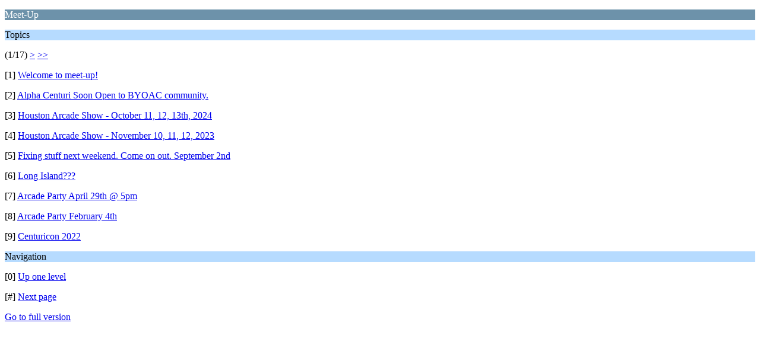

--- FILE ---
content_type: text/html; charset=ISO-8859-1
request_url: http://forum.arcadecontrols.com/index.php/board,25.0/wap2.html?PHPSESSID=86pgj5lisodd6v03tn7fdgvlvk
body_size: 837
content:
<?xml version="1.0" encoding="ISO-8859-1"?>
<!DOCTYPE html PUBLIC "-//WAPFORUM//DTD XHTML Mobile 1.0//EN" "http://www.wapforum.org/DTD/xhtml-mobile10.dtd">
<html xmlns="http://www.w3.org/1999/xhtml">
	<head>
		<title>Meet-Up</title>
		<link rel="canonical" href="http://forum.arcadecontrols.com/index.php?board=25.0" />
		<link rel="stylesheet" href="http://forum.arcadecontrols.com/Themes/default/css/wireless.css" type="text/css" />
	</head>
	<body>
		<p class="catbg">Meet-Up</p>
		<p class="titlebg">Topics</p>
		<p class="windowbg">(1/17) <a href="http://forum.arcadecontrols.com/index.php/board,25.9/wap2.html?PHPSESSID=86pgj5lisodd6v03tn7fdgvlvk">&gt;</a> <a href="http://forum.arcadecontrols.com/index.php/board,25.144/wap2.html?PHPSESSID=86pgj5lisodd6v03tn7fdgvlvk">&gt;&gt;</a> </p>
		<p class="windowbg">[1] <a href="http://forum.arcadecontrols.com/index.php/topic,41927.0/wap2.html?PHPSESSID=86pgj5lisodd6v03tn7fdgvlvk" accesskey="1">Welcome to meet-up!</a></p>
		<p class="windowbg">[2] <a href="http://forum.arcadecontrols.com/index.php/topic,165019.0/wap2.html?PHPSESSID=86pgj5lisodd6v03tn7fdgvlvk" accesskey="2">Alpha Centuri Soon Open to BYOAC community.</a></p>
		<p class="windowbg">[3] <a href="http://forum.arcadecontrols.com/index.php/topic,168887.0/wap2.html?PHPSESSID=86pgj5lisodd6v03tn7fdgvlvk" accesskey="3">Houston Arcade Show - October 11, 12, 13th, 2024</a></p>
		<p class="windowbg">[4] <a href="http://forum.arcadecontrols.com/index.php/topic,168037.0/wap2.html?PHPSESSID=86pgj5lisodd6v03tn7fdgvlvk" accesskey="4">Houston Arcade Show - November 10, 11, 12, 2023</a></p>
		<p class="windowbg">[5] <a href="http://forum.arcadecontrols.com/index.php/topic,167891.0/wap2.html?PHPSESSID=86pgj5lisodd6v03tn7fdgvlvk" accesskey="5">Fixing stuff next weekend. Come on out. September 2nd</a></p>
		<p class="windowbg">[6] <a href="http://forum.arcadecontrols.com/index.php/topic,167749.0/wap2.html?PHPSESSID=86pgj5lisodd6v03tn7fdgvlvk" accesskey="6">Long Island???</a></p>
		<p class="windowbg">[7] <a href="http://forum.arcadecontrols.com/index.php/topic,167645.0/wap2.html?PHPSESSID=86pgj5lisodd6v03tn7fdgvlvk" accesskey="7">Arcade Party April 29th @ 5pm</a></p>
		<p class="windowbg">[8] <a href="http://forum.arcadecontrols.com/index.php/topic,167296.0/wap2.html?PHPSESSID=86pgj5lisodd6v03tn7fdgvlvk" accesskey="8">Arcade Party February 4th</a></p>
		<p class="windowbg">[9] <a href="http://forum.arcadecontrols.com/index.php/topic,166874.0/wap2.html?PHPSESSID=86pgj5lisodd6v03tn7fdgvlvk" accesskey="9">Centuricon 2022</a></p>
		<p class="titlebg">Navigation</p>
		<p class="windowbg">[0] <a href="http://forum.arcadecontrols.com/index.php/board,6.0/wap2.html?PHPSESSID=86pgj5lisodd6v03tn7fdgvlvk" accesskey="0">Up one level</a></p>
		<p class="windowbg">[#] <a href="http://forum.arcadecontrols.com/index.php/board,25.9/wap2.html?PHPSESSID=86pgj5lisodd6v03tn7fdgvlvk" accesskey="#">Next page</a></p>
		<a href="http://forum.arcadecontrols.com/index.php/board,25.0/nowap.html?PHPSESSID=86pgj5lisodd6v03tn7fdgvlvk" rel="nofollow">Go to full version</a>
	</body>
</html>